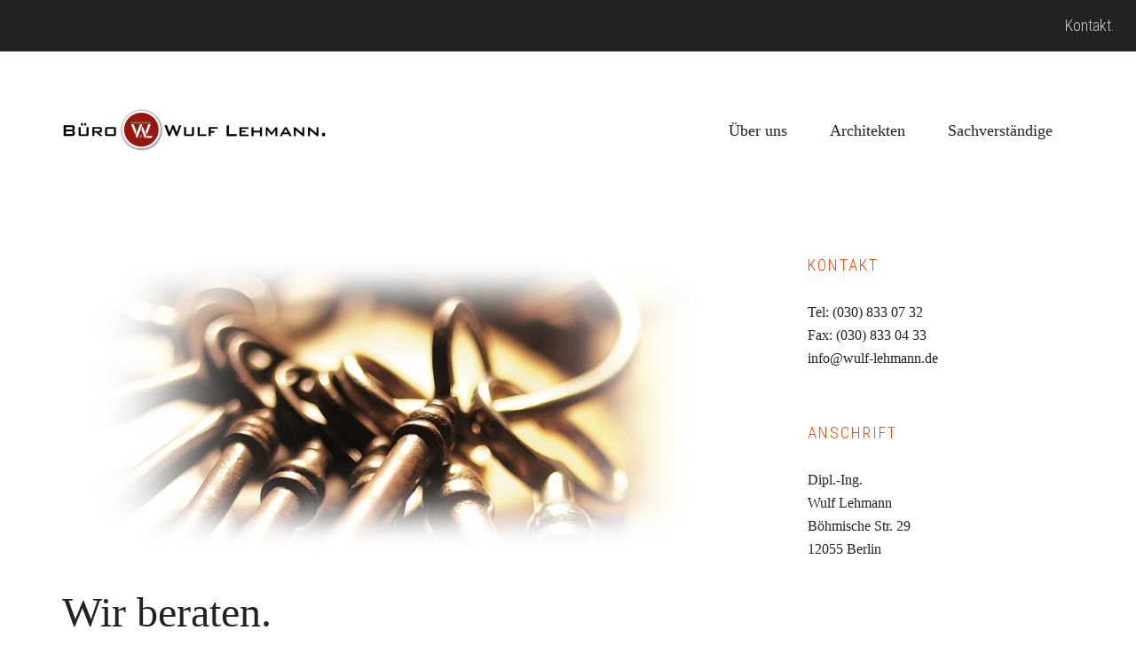

--- FILE ---
content_type: text/html
request_url: https://wulf-lehmann.de/hausverwaltung/
body_size: 4813
content:
<link
rel="stylesheet" type="text/css" href="https://wulf-lehmann.de/wp-content/cache/minify/000000/Lc1BDoMwDETRC5G6XVScJwRTLIIdZdxCb0-gXX7pjeZOm9UFHl1MQ6lG8G_m7kHJ1GPyMFldQ0-iKb9HBiXgZ9BQZRRTyIdDltfsg-0UAfZmNil89jX4x20V7Z40RszSDnD2AQ.css" media="all" /> <!DOCTYPE html><html
lang="de-DE"><head ><meta
charset="UTF-8" /><meta
name="robots" content="noodp,noydir" /><meta
name="viewport" content="width=device-width, initial-scale=1" /><title>Wir beraten.</title><link
rel='dns-prefetch' href='//fonts.googleapis.com' /><link
rel='dns-prefetch' href='//s.w.org' /><link
rel="alternate" type="application/rss+xml" title="BÜRO WULF LEHMANN. &raquo; Feed" href="https://wulf-lehmann.de/feed/" /><link
rel="alternate" type="application/rss+xml" title="BÜRO WULF LEHMANN. &raquo; Kommentar-Feed" href="https://wulf-lehmann.de/comments/feed/" /><link
rel="canonical" href="https://wulf-lehmann.de/hausverwaltung/" /><script type="text/javascript">
			window._wpemojiSettings = {"baseUrl":"https:\/\/s.w.org\/images\/core\/emoji\/2.4\/72x72\/","ext":".png","svgUrl":"https:\/\/s.w.org\/images\/core\/emoji\/2.4\/svg\/","svgExt":".svg","source":{"concatemoji":"https:\/\/wulf-lehmann.de\/wp-includes\/js\/wp-emoji-release.min.js?ver=4.9.6"}};
			!function(a,b,c){function d(a,b){var c=String.fromCharCode;l.clearRect(0,0,k.width,k.height),l.fillText(c.apply(this,a),0,0);var d=k.toDataURL();l.clearRect(0,0,k.width,k.height),l.fillText(c.apply(this,b),0,0);var e=k.toDataURL();return d===e}function e(a){var b;if(!l||!l.fillText)return!1;switch(l.textBaseline="top",l.font="600 32px Arial",a){case"flag":return!(b=d([55356,56826,55356,56819],[55356,56826,8203,55356,56819]))&&(b=d([55356,57332,56128,56423,56128,56418,56128,56421,56128,56430,56128,56423,56128,56447],[55356,57332,8203,56128,56423,8203,56128,56418,8203,56128,56421,8203,56128,56430,8203,56128,56423,8203,56128,56447]),!b);case"emoji":return b=d([55357,56692,8205,9792,65039],[55357,56692,8203,9792,65039]),!b}return!1}function f(a){var c=b.createElement("script");c.src=a,c.defer=c.type="text/javascript",b.getElementsByTagName("head")[0].appendChild(c)}var g,h,i,j,k=b.createElement("canvas"),l=k.getContext&&k.getContext("2d");for(j=Array("flag","emoji"),c.supports={everything:!0,everythingExceptFlag:!0},i=0;i<j.length;i++)c.supports[j[i]]=e(j[i]),c.supports.everything=c.supports.everything&&c.supports[j[i]],"flag"!==j[i]&&(c.supports.everythingExceptFlag=c.supports.everythingExceptFlag&&c.supports[j[i]]);c.supports.everythingExceptFlag=c.supports.everythingExceptFlag&&!c.supports.flag,c.DOMReady=!1,c.readyCallback=function(){c.DOMReady=!0},c.supports.everything||(h=function(){c.readyCallback()},b.addEventListener?(b.addEventListener("DOMContentLoaded",h,!1),a.addEventListener("load",h,!1)):(a.attachEvent("onload",h),b.attachEvent("onreadystatechange",function(){"complete"===b.readyState&&c.readyCallback()})),g=c.source||{},g.concatemoji?f(g.concatemoji):g.wpemoji&&g.twemoji&&(f(g.twemoji),f(g.wpemoji)))}(window,document,window._wpemojiSettings);
		</script><style type="text/css">
img.wp-smiley,
img.emoji {
	display: inline !important;
	border: none !important;
	box-shadow: none !important;
	height: 1em !important;
	width: 1em !important;
	margin: 0 .07em !important;
	vertical-align: -0.1em !important;
	background: none !important;
	padding: 0 !important;
}
</style><link
rel='stylesheet' id='google-fonts-css'  href='//fonts.googleapis.com/css?family=Roboto+Condensed%3A300italic%2C700italic%2C700%2C300&#038;ver=1.0.0' type='text/css' media='all' /><script type="text/javascript" src="https://wulf-lehmann.de/wp-content/cache/minify/000000/NYtZCsAgEMUupA7FE1kY7EhdOs9uty-C_UsC8ZSOk_U1foLNEjV0dlmKWUgZrRbIxXaXuPW1PhQA7iDc0nh4wnzdn8b8AQ.js"></script><script type='text/javascript'>
/* <![CDATA[ */
var rlArgs = {"script":"swipebox","selector":"lightbox","customEvents":"","activeGalleries":"1","animation":"1","hideCloseButtonOnMobile":"0","removeBarsOnMobile":"0","hideBars":"1","hideBarsDelay":"5000","videoMaxWidth":"1080","useSVG":"1","loopAtEnd":"1"};
/* ]]> */
</script><script type='text/javascript' src='https://wulf-lehmann.de/wp-content/plugins/responsive-lightbox/js/front.js?ver=1.6.6'></script><!--[if lt IE 9]><script type='text/javascript' src='https://wulf-lehmann.de/wp-content/themes/genesis/lib/js/html5shiv.min.js?ver=3.7.3'></script><![endif]--><link
rel='https://api.w.org/' href='https://wulf-lehmann.de/wp-json/' /><link
rel="EditURI" type="application/rsd+xml" title="RSD" href="https://wulf-lehmann.de/xmlrpc.php?rsd" /><link
rel="alternate" type="application/json+oembed" href="https://wulf-lehmann.de/wp-json/oembed/1.0/embed?url=https%3A%2F%2Fwulf-lehmann.de%2Fhausverwaltung%2F" /><link
rel="alternate" type="text/xml+oembed" href="https://wulf-lehmann.de/wp-json/oembed/1.0/embed?url=https%3A%2F%2Fwulf-lehmann.de%2Fhausverwaltung%2F&#038;format=xml" /><link
rel="pingback" href="https://wulf-lehmann.de/xmlrpc.php" /><meta
name="google-site-verification" content="Er8KvpwY6FB_7Jgc-QlPR1AVW7apvXjwBWOG1P1EQm8" /><meta
name="google-site-verification" content="WsB_p6kai8_VySUlmauRwEhVZum160qvlDy-JLHI0PY" /><style type="text/css">.site-title a { background: url(https://wulf-lehmann.de/wp-content/uploads/2016/02/cropped-BWL-Banner-Fertig-1.png) no-repeat !important; }</style><link
rel="icon" href="https://wulf-lehmann.de/wp-content/uploads/2016/02/cropped-WL-Logo-Li-klein-HD-1-32x32.png" sizes="32x32" /><link
rel="icon" href="https://wulf-lehmann.de/wp-content/uploads/2016/02/cropped-WL-Logo-Li-klein-HD-1-192x192.png" sizes="192x192" /><link
rel="apple-touch-icon-precomposed" href="https://wulf-lehmann.de/wp-content/uploads/2016/02/cropped-WL-Logo-Li-klein-HD-1-180x180.png" /><meta
name="msapplication-TileImage" content="https://wulf-lehmann.de/wp-content/uploads/2016/02/cropped-WL-Logo-Li-klein-HD-1-270x270.png" /></head><body
class="page-template-default page page-id-94 custom-header header-image header-full-width content-sidebar" itemscope itemtype="https://schema.org/WebPage"><div
class="site-container"><ul
class="genesis-skip-link"><li><a
href="#genesis-content" class="screen-reader-shortcut"> Skip to content</a></li><li><a
href="#genesis-sidebar-primary" class="screen-reader-shortcut"> Skip to primary sidebar</a></li><li><a
href="#footer" class="screen-reader-shortcut"> Skip to footer</a></li></ul><nav
class="nav-secondary" aria-label="Secondary" itemscope itemtype="https://schema.org/SiteNavigationElement"><ul
id="menu-menue-2" class="menu genesis-nav-menu menu-secondary js-superfish"><li
id="menu-item-1050" class="right menu-item menu-item-type-post_type menu-item-object-page menu-item-1050"><a
href="https://wulf-lehmann.de/kontakt/" itemprop="url"><span
itemprop="name">Kontakt.</span></a></li></ul></nav><header
class="site-header" itemscope itemtype="https://schema.org/WPHeader"><div
class="wrap"><nav
class="nav-primary" aria-label="Main" itemscope itemtype="https://schema.org/SiteNavigationElement" id="genesis-nav-primary"><ul
id="menu-hauptmenue" class="menu genesis-nav-menu menu-primary js-superfish"><li
id="menu-item-1057" class="menu-item menu-item-type-custom menu-item-object-custom menu-item-has-children menu-item-1057"><a
itemprop="url"><span
itemprop="name">Über uns</span></a><ul
class="sub-menu"><li
id="menu-item-1060" class="menu-item menu-item-type-post_type menu-item-object-page menu-item-1060"><a
href="https://wulf-lehmann.de/ueber-uns/" itemprop="url"><span
itemprop="name">Wer wir sind.</span></a></li><li
id="menu-item-399" class="menu-item menu-item-type-post_type menu-item-object-page menu-item-399"><a
href="https://wulf-lehmann.de/vita/" itemprop="url"><span
itemprop="name">Vita.</span></a></li></ul></li><li
id="menu-item-1058" class="menu-item menu-item-type-custom menu-item-object-custom menu-item-has-children menu-item-1058"><a
itemprop="url"><span
itemprop="name">Architekten</span></a><ul
class="sub-menu"><li
id="menu-item-1062" class="menu-item menu-item-type-post_type menu-item-object-page menu-item-1062"><a
href="https://wulf-lehmann.de/architekten/" itemprop="url"><span
itemprop="name">Informationen.</span></a></li><li
id="menu-item-362" class="menu-item menu-item-type-post_type menu-item-object-page menu-item-362"><a
href="https://wulf-lehmann.de/unsere-leistungen/" itemprop="url"><span
itemprop="name">Leistungen.</span></a></li></ul></li><li
id="menu-item-1059" class="menu-item menu-item-type-custom menu-item-object-custom menu-item-has-children menu-item-1059"><a
itemprop="url"><span
itemprop="name">Sachverständige</span></a><ul
class="sub-menu"><li
id="menu-item-1061" class="menu-item menu-item-type-post_type menu-item-object-page menu-item-1061"><a
href="https://wulf-lehmann.de/wir-helfen/" itemprop="url"><span
itemprop="name">Informationen.</span></a></li><li
id="menu-item-363" class="menu-item menu-item-type-post_type menu-item-object-page menu-item-363"><a
href="https://wulf-lehmann.de/leistungen/" itemprop="url"><span
itemprop="name">Leistungen.</span></a></li></ul></li></ul></nav><div
class="title-area"><p
class="site-title" itemprop="headline"><a
href="https://wulf-lehmann.de/">BÜRO WULF LEHMANN.</a></p><p
class="site-description" itemprop="description">Architekten und Sachverständige. Unter einem Dach.</p></div></div></header><div
class="site-inner"><div
class="content-sidebar-wrap"><main
class="content" id="genesis-content"><article
class="post-94 page type-page status-publish has-post-thumbnail entry" itemscope itemtype="https://schema.org/CreativeWork"><header
class="entry-header"><div
class="featured-image"><img
src="https://wulf-lehmann.de/wp-content/uploads/2016/02/Schluesselbund-Beitrag.jpg" alt="Wir beraten." class="entry-image"/></div><h1 class="entry-title" itemprop="headline">Wir beraten.</h1> </header><div
class="entry-content" itemprop="text"><p>Wir bieten umfassenden und kompetenten Service für Hausverwaltungen. Vertrauen Sie uns Ihr Objekt an!</p><ul><li>Sie wollen sich als Hausverwaltung oder privater Vermieter auf Ihre Kernkompetenzen konzentrieren?</li><li>Sie sind es Leid mit Mietern über Mietmängel wie z.B. Schimmel zu diskutieren und</li><li>haben Erklärungsbedarf gegenüber den Eigentümern?</li><li>Sie suchen nach einer Lösung für die Konflikte mit den Mietern?</li><li>Sie benötigen Hilfe bei der Ursachenforschung bis hin zur Vergabe und Überwachung von Bauleistungen?</li></ul><p>Das Büro Wulf Lehmann steht Ihnen mit neutralen, allparteilichen und unabhängigen Ingenieuren zu Seite. Mit Hilfe von Elementen der Mediation gelingt es z.B. auch Mieterkonflikte zu lösen. Wir nehmen auch ihre Termine zuverlässig wahr und unterstützen und vertreten Sie bei Mieterterminen mit den Berliner Wohnungsaufsichtsämtern.<br
/> Die Erstellung von Gutachten zur Bauschadenanalyse, Bauwerksdiagnose oder eine Initialberatung geben Ihnen hilfreiche Argumentationsgrundlagen gegenüber den Eigentümern. Ausschreibungen und die Vergabe von Bauleistungen vom Kleinauftrag bis hin zur kompletten Sanierung ihrer Immobilie sind bei uns in guten Händen.<br
/> Das Büro Wulf Lehmann ist Ihnen behilflich bei der Zusammenstellung von Plangrundlagen und erstellt Ihnen auf Wunsch eine umfassende Gebäudedokumentation. (Technische Due Diligence).</p></div></article></main><aside
class="sidebar sidebar-primary widget-area" role="complementary" aria-label="Haupt-Sidebar (Primary)" itemscope itemtype="https://schema.org/WPSideBar" id="genesis-sidebar-primary"><h2 class="genesis-sidebar-title screen-reader-text">Haupt-Sidebar (Primary)</h2><section
id="text-24" class="widget widget_text"><div
class="widget-wrap"><h3 class="widgettitle widget-title">Kontakt</h3><div
class="textwidget"> Tel: (030) 833 07 32</br> Fax: (030) 833 04 33</br> info@wulf-lehmann.de</br></div></div></section> <section
id="text-25" class="widget widget_text"><div
class="widget-wrap"><h3 class="widgettitle widget-title">Anschrift</h3><div
class="textwidget">Dipl.-Ing.<br> Wulf Lehmann</br> Böhmische Str. 29</br> 12055 Berlin</br></p></div></div></section> </aside></div></div><div
id="footer" class="flex-footer footer-widgets"><h2 class="genesis-sidebar-title screen-reader-text">Footer</h2><div
class="flexible-widgets widget-area wrap widget-full"><section
id="text-76" class="widget widget_text"><div
class="widget-wrap"><h3 class="widgettitle widget-title">Büro Wulf Lehmann &#8211; Erfahrung seit über 22 Jahren.</h3><div
class="textwidget"><h4 class=small-title"></h4><ul
class="list"><li>Wir planen.</li><li>Wir Helfen.</li><li>Wir sind für Sie da.</li></div></div></section></div></div><footer
class="site-footer" itemscope itemtype="https://schema.org/WPFooter"><div
class="wrap"><p>Copyright © 2018 Büro Wulf Lehmann | <a
href="http://wulf-lehmann.de/impressum/">Impressum/Datenschutz</a> | <a
href="http://wulf-lehmann.de/kontakt/">Kontakt</a> | Ihre Architekten und Sachverständigen in Berlin.</p></div></footer></div><script type="text/javascript" src="https://wulf-lehmann.de/wp-content/cache/minify/000000/M9RPzs8rSUwu0U3LL8rVNdfPzEvOKU1JLdbPAqLC0tSiSj2QjF5uZh4A.js"></script><script type='text/javascript'>
/* <![CDATA[ */
var _wpcf7 = {"loaderUrl":"https:\/\/wulf-lehmann.de\/wp-content\/plugins\/contact-form-7\/images\/ajax-loader.gif","recaptchaEmpty":"Please verify that you are not a robot.","sending":"Senden ...","cached":"1"};
/* ]]> */
</script><script type="text/javascript" src="https://wulf-lehmann.de/wp-content/cache/minify/000000/jcrBDYMwDAXQhUgNUqXO0DEgNeAmcSJ_h_lROXPo-b2JYlWfo4e1WgkvEo25fxj0BSGaNMfwpL0ebG91Vn8U0WGkjZUhoCzLrxbWTuiNbRXsf53ZNtxHJGkhi6bLTw.js"></script><script type='text/javascript'>
/* <![CDATA[ */
var WorkstationL10n = {"mainMenu":"Menu","subMenu":"Menu"};
/* ]]> */
</script><script type="text/javascript" src="https://wulf-lehmann.de/wp-content/cache/minify/000000/M9Avzy_KLi5JLMnMz9MtKMrXzyrWL0otLsjPK84sS9XNTc0r1THRLy_QTc1NSk3Ry83MAwA.js"></script></body></html>